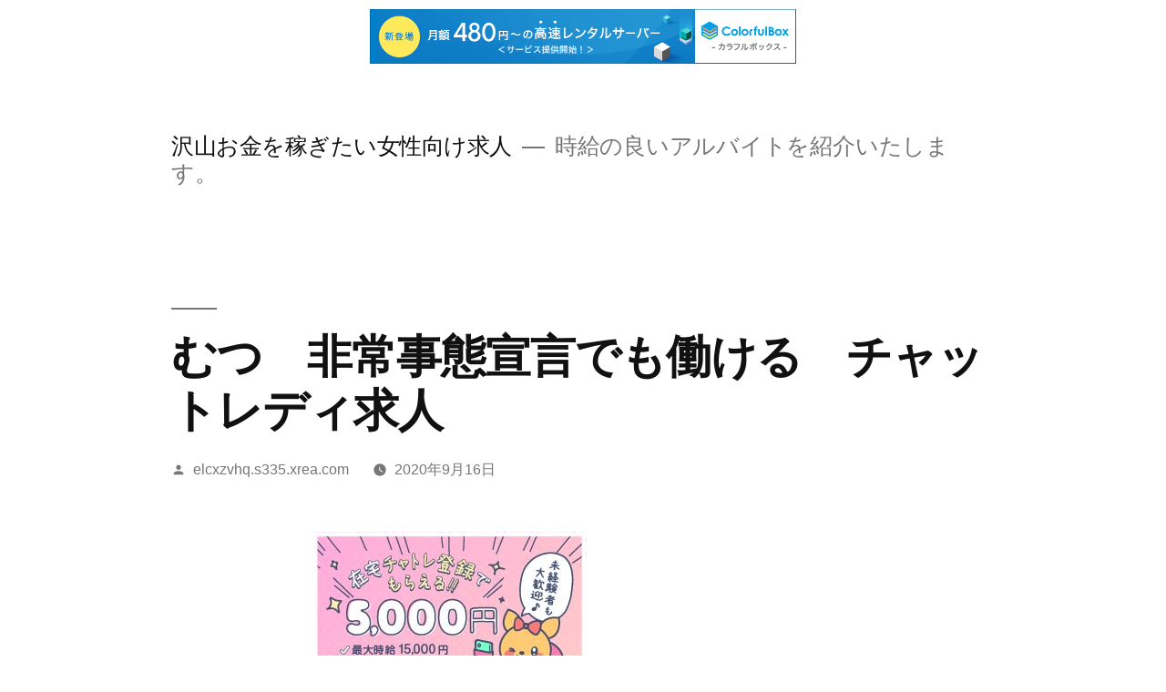

--- FILE ---
content_type: text/html; charset=UTF-8
request_url: http://elcxzvhq.s335.xrea.com/?p=1536
body_size: 9895
content:
<!doctype html>
<html lang="ja">
<head>
	<meta charset="UTF-8" />
	<meta name="viewport" content="width=device-width, initial-scale=1" />
	<link rel="profile" href="https://gmpg.org/xfn/11" />
	<title>むつ　非常事態宣言でも働ける　チャットレディ求人 &#8211; 沢山お金を稼ぎたい女性向け求人</title>
<meta name='robots' content='max-image-preview:large' />
<link rel="alternate" type="application/rss+xml" title="沢山お金を稼ぎたい女性向け求人 &raquo; フィード" href="http://elcxzvhq.s335.xrea.com/?feed=rss2" />
<link rel="alternate" type="application/rss+xml" title="沢山お金を稼ぎたい女性向け求人 &raquo; コメントフィード" href="http://elcxzvhq.s335.xrea.com/?feed=comments-rss2" />
<script>
window._wpemojiSettings = {"baseUrl":"https:\/\/s.w.org\/images\/core\/emoji\/14.0.0\/72x72\/","ext":".png","svgUrl":"https:\/\/s.w.org\/images\/core\/emoji\/14.0.0\/svg\/","svgExt":".svg","source":{"concatemoji":"http:\/\/elcxzvhq.s335.xrea.com\/wp-includes\/js\/wp-emoji-release.min.js?ver=6.2.8"}};
/*! This file is auto-generated */
!function(e,a,t){var n,r,o,i=a.createElement("canvas"),p=i.getContext&&i.getContext("2d");function s(e,t){p.clearRect(0,0,i.width,i.height),p.fillText(e,0,0);e=i.toDataURL();return p.clearRect(0,0,i.width,i.height),p.fillText(t,0,0),e===i.toDataURL()}function c(e){var t=a.createElement("script");t.src=e,t.defer=t.type="text/javascript",a.getElementsByTagName("head")[0].appendChild(t)}for(o=Array("flag","emoji"),t.supports={everything:!0,everythingExceptFlag:!0},r=0;r<o.length;r++)t.supports[o[r]]=function(e){if(p&&p.fillText)switch(p.textBaseline="top",p.font="600 32px Arial",e){case"flag":return s("\ud83c\udff3\ufe0f\u200d\u26a7\ufe0f","\ud83c\udff3\ufe0f\u200b\u26a7\ufe0f")?!1:!s("\ud83c\uddfa\ud83c\uddf3","\ud83c\uddfa\u200b\ud83c\uddf3")&&!s("\ud83c\udff4\udb40\udc67\udb40\udc62\udb40\udc65\udb40\udc6e\udb40\udc67\udb40\udc7f","\ud83c\udff4\u200b\udb40\udc67\u200b\udb40\udc62\u200b\udb40\udc65\u200b\udb40\udc6e\u200b\udb40\udc67\u200b\udb40\udc7f");case"emoji":return!s("\ud83e\udef1\ud83c\udffb\u200d\ud83e\udef2\ud83c\udfff","\ud83e\udef1\ud83c\udffb\u200b\ud83e\udef2\ud83c\udfff")}return!1}(o[r]),t.supports.everything=t.supports.everything&&t.supports[o[r]],"flag"!==o[r]&&(t.supports.everythingExceptFlag=t.supports.everythingExceptFlag&&t.supports[o[r]]);t.supports.everythingExceptFlag=t.supports.everythingExceptFlag&&!t.supports.flag,t.DOMReady=!1,t.readyCallback=function(){t.DOMReady=!0},t.supports.everything||(n=function(){t.readyCallback()},a.addEventListener?(a.addEventListener("DOMContentLoaded",n,!1),e.addEventListener("load",n,!1)):(e.attachEvent("onload",n),a.attachEvent("onreadystatechange",function(){"complete"===a.readyState&&t.readyCallback()})),(e=t.source||{}).concatemoji?c(e.concatemoji):e.wpemoji&&e.twemoji&&(c(e.twemoji),c(e.wpemoji)))}(window,document,window._wpemojiSettings);
</script>
<style>
img.wp-smiley,
img.emoji {
	display: inline !important;
	border: none !important;
	box-shadow: none !important;
	height: 1em !important;
	width: 1em !important;
	margin: 0 0.07em !important;
	vertical-align: -0.1em !important;
	background: none !important;
	padding: 0 !important;
}
</style>
	<link rel='stylesheet' id='wp-block-library-css' href='http://elcxzvhq.s335.xrea.com/wp-includes/css/dist/block-library/style.min.css?ver=6.2.8' media='all' />
<style id='wp-block-library-theme-inline-css'>
.wp-block-audio figcaption{color:#555;font-size:13px;text-align:center}.is-dark-theme .wp-block-audio figcaption{color:hsla(0,0%,100%,.65)}.wp-block-audio{margin:0 0 1em}.wp-block-code{border:1px solid #ccc;border-radius:4px;font-family:Menlo,Consolas,monaco,monospace;padding:.8em 1em}.wp-block-embed figcaption{color:#555;font-size:13px;text-align:center}.is-dark-theme .wp-block-embed figcaption{color:hsla(0,0%,100%,.65)}.wp-block-embed{margin:0 0 1em}.blocks-gallery-caption{color:#555;font-size:13px;text-align:center}.is-dark-theme .blocks-gallery-caption{color:hsla(0,0%,100%,.65)}.wp-block-image figcaption{color:#555;font-size:13px;text-align:center}.is-dark-theme .wp-block-image figcaption{color:hsla(0,0%,100%,.65)}.wp-block-image{margin:0 0 1em}.wp-block-pullquote{border-bottom:4px solid;border-top:4px solid;color:currentColor;margin-bottom:1.75em}.wp-block-pullquote cite,.wp-block-pullquote footer,.wp-block-pullquote__citation{color:currentColor;font-size:.8125em;font-style:normal;text-transform:uppercase}.wp-block-quote{border-left:.25em solid;margin:0 0 1.75em;padding-left:1em}.wp-block-quote cite,.wp-block-quote footer{color:currentColor;font-size:.8125em;font-style:normal;position:relative}.wp-block-quote.has-text-align-right{border-left:none;border-right:.25em solid;padding-left:0;padding-right:1em}.wp-block-quote.has-text-align-center{border:none;padding-left:0}.wp-block-quote.is-large,.wp-block-quote.is-style-large,.wp-block-quote.is-style-plain{border:none}.wp-block-search .wp-block-search__label{font-weight:700}.wp-block-search__button{border:1px solid #ccc;padding:.375em .625em}:where(.wp-block-group.has-background){padding:1.25em 2.375em}.wp-block-separator.has-css-opacity{opacity:.4}.wp-block-separator{border:none;border-bottom:2px solid;margin-left:auto;margin-right:auto}.wp-block-separator.has-alpha-channel-opacity{opacity:1}.wp-block-separator:not(.is-style-wide):not(.is-style-dots){width:100px}.wp-block-separator.has-background:not(.is-style-dots){border-bottom:none;height:1px}.wp-block-separator.has-background:not(.is-style-wide):not(.is-style-dots){height:2px}.wp-block-table{margin:0 0 1em}.wp-block-table td,.wp-block-table th{word-break:normal}.wp-block-table figcaption{color:#555;font-size:13px;text-align:center}.is-dark-theme .wp-block-table figcaption{color:hsla(0,0%,100%,.65)}.wp-block-video figcaption{color:#555;font-size:13px;text-align:center}.is-dark-theme .wp-block-video figcaption{color:hsla(0,0%,100%,.65)}.wp-block-video{margin:0 0 1em}.wp-block-template-part.has-background{margin-bottom:0;margin-top:0;padding:1.25em 2.375em}
</style>
<link rel='stylesheet' id='classic-theme-styles-css' href='http://elcxzvhq.s335.xrea.com/wp-includes/css/classic-themes.min.css?ver=6.2.8' media='all' />
<style id='global-styles-inline-css'>
body{--wp--preset--color--black: #000000;--wp--preset--color--cyan-bluish-gray: #abb8c3;--wp--preset--color--white: #FFF;--wp--preset--color--pale-pink: #f78da7;--wp--preset--color--vivid-red: #cf2e2e;--wp--preset--color--luminous-vivid-orange: #ff6900;--wp--preset--color--luminous-vivid-amber: #fcb900;--wp--preset--color--light-green-cyan: #7bdcb5;--wp--preset--color--vivid-green-cyan: #00d084;--wp--preset--color--pale-cyan-blue: #8ed1fc;--wp--preset--color--vivid-cyan-blue: #0693e3;--wp--preset--color--vivid-purple: #9b51e0;--wp--preset--color--primary: #0073a8;--wp--preset--color--secondary: #005075;--wp--preset--color--dark-gray: #111;--wp--preset--color--light-gray: #767676;--wp--preset--gradient--vivid-cyan-blue-to-vivid-purple: linear-gradient(135deg,rgba(6,147,227,1) 0%,rgb(155,81,224) 100%);--wp--preset--gradient--light-green-cyan-to-vivid-green-cyan: linear-gradient(135deg,rgb(122,220,180) 0%,rgb(0,208,130) 100%);--wp--preset--gradient--luminous-vivid-amber-to-luminous-vivid-orange: linear-gradient(135deg,rgba(252,185,0,1) 0%,rgba(255,105,0,1) 100%);--wp--preset--gradient--luminous-vivid-orange-to-vivid-red: linear-gradient(135deg,rgba(255,105,0,1) 0%,rgb(207,46,46) 100%);--wp--preset--gradient--very-light-gray-to-cyan-bluish-gray: linear-gradient(135deg,rgb(238,238,238) 0%,rgb(169,184,195) 100%);--wp--preset--gradient--cool-to-warm-spectrum: linear-gradient(135deg,rgb(74,234,220) 0%,rgb(151,120,209) 20%,rgb(207,42,186) 40%,rgb(238,44,130) 60%,rgb(251,105,98) 80%,rgb(254,248,76) 100%);--wp--preset--gradient--blush-light-purple: linear-gradient(135deg,rgb(255,206,236) 0%,rgb(152,150,240) 100%);--wp--preset--gradient--blush-bordeaux: linear-gradient(135deg,rgb(254,205,165) 0%,rgb(254,45,45) 50%,rgb(107,0,62) 100%);--wp--preset--gradient--luminous-dusk: linear-gradient(135deg,rgb(255,203,112) 0%,rgb(199,81,192) 50%,rgb(65,88,208) 100%);--wp--preset--gradient--pale-ocean: linear-gradient(135deg,rgb(255,245,203) 0%,rgb(182,227,212) 50%,rgb(51,167,181) 100%);--wp--preset--gradient--electric-grass: linear-gradient(135deg,rgb(202,248,128) 0%,rgb(113,206,126) 100%);--wp--preset--gradient--midnight: linear-gradient(135deg,rgb(2,3,129) 0%,rgb(40,116,252) 100%);--wp--preset--duotone--dark-grayscale: url('#wp-duotone-dark-grayscale');--wp--preset--duotone--grayscale: url('#wp-duotone-grayscale');--wp--preset--duotone--purple-yellow: url('#wp-duotone-purple-yellow');--wp--preset--duotone--blue-red: url('#wp-duotone-blue-red');--wp--preset--duotone--midnight: url('#wp-duotone-midnight');--wp--preset--duotone--magenta-yellow: url('#wp-duotone-magenta-yellow');--wp--preset--duotone--purple-green: url('#wp-duotone-purple-green');--wp--preset--duotone--blue-orange: url('#wp-duotone-blue-orange');--wp--preset--font-size--small: 19.5px;--wp--preset--font-size--medium: 20px;--wp--preset--font-size--large: 36.5px;--wp--preset--font-size--x-large: 42px;--wp--preset--font-size--normal: 22px;--wp--preset--font-size--huge: 49.5px;--wp--preset--spacing--20: 0.44rem;--wp--preset--spacing--30: 0.67rem;--wp--preset--spacing--40: 1rem;--wp--preset--spacing--50: 1.5rem;--wp--preset--spacing--60: 2.25rem;--wp--preset--spacing--70: 3.38rem;--wp--preset--spacing--80: 5.06rem;--wp--preset--shadow--natural: 6px 6px 9px rgba(0, 0, 0, 0.2);--wp--preset--shadow--deep: 12px 12px 50px rgba(0, 0, 0, 0.4);--wp--preset--shadow--sharp: 6px 6px 0px rgba(0, 0, 0, 0.2);--wp--preset--shadow--outlined: 6px 6px 0px -3px rgba(255, 255, 255, 1), 6px 6px rgba(0, 0, 0, 1);--wp--preset--shadow--crisp: 6px 6px 0px rgba(0, 0, 0, 1);}:where(.is-layout-flex){gap: 0.5em;}body .is-layout-flow > .alignleft{float: left;margin-inline-start: 0;margin-inline-end: 2em;}body .is-layout-flow > .alignright{float: right;margin-inline-start: 2em;margin-inline-end: 0;}body .is-layout-flow > .aligncenter{margin-left: auto !important;margin-right: auto !important;}body .is-layout-constrained > .alignleft{float: left;margin-inline-start: 0;margin-inline-end: 2em;}body .is-layout-constrained > .alignright{float: right;margin-inline-start: 2em;margin-inline-end: 0;}body .is-layout-constrained > .aligncenter{margin-left: auto !important;margin-right: auto !important;}body .is-layout-constrained > :where(:not(.alignleft):not(.alignright):not(.alignfull)){max-width: var(--wp--style--global--content-size);margin-left: auto !important;margin-right: auto !important;}body .is-layout-constrained > .alignwide{max-width: var(--wp--style--global--wide-size);}body .is-layout-flex{display: flex;}body .is-layout-flex{flex-wrap: wrap;align-items: center;}body .is-layout-flex > *{margin: 0;}:where(.wp-block-columns.is-layout-flex){gap: 2em;}.has-black-color{color: var(--wp--preset--color--black) !important;}.has-cyan-bluish-gray-color{color: var(--wp--preset--color--cyan-bluish-gray) !important;}.has-white-color{color: var(--wp--preset--color--white) !important;}.has-pale-pink-color{color: var(--wp--preset--color--pale-pink) !important;}.has-vivid-red-color{color: var(--wp--preset--color--vivid-red) !important;}.has-luminous-vivid-orange-color{color: var(--wp--preset--color--luminous-vivid-orange) !important;}.has-luminous-vivid-amber-color{color: var(--wp--preset--color--luminous-vivid-amber) !important;}.has-light-green-cyan-color{color: var(--wp--preset--color--light-green-cyan) !important;}.has-vivid-green-cyan-color{color: var(--wp--preset--color--vivid-green-cyan) !important;}.has-pale-cyan-blue-color{color: var(--wp--preset--color--pale-cyan-blue) !important;}.has-vivid-cyan-blue-color{color: var(--wp--preset--color--vivid-cyan-blue) !important;}.has-vivid-purple-color{color: var(--wp--preset--color--vivid-purple) !important;}.has-black-background-color{background-color: var(--wp--preset--color--black) !important;}.has-cyan-bluish-gray-background-color{background-color: var(--wp--preset--color--cyan-bluish-gray) !important;}.has-white-background-color{background-color: var(--wp--preset--color--white) !important;}.has-pale-pink-background-color{background-color: var(--wp--preset--color--pale-pink) !important;}.has-vivid-red-background-color{background-color: var(--wp--preset--color--vivid-red) !important;}.has-luminous-vivid-orange-background-color{background-color: var(--wp--preset--color--luminous-vivid-orange) !important;}.has-luminous-vivid-amber-background-color{background-color: var(--wp--preset--color--luminous-vivid-amber) !important;}.has-light-green-cyan-background-color{background-color: var(--wp--preset--color--light-green-cyan) !important;}.has-vivid-green-cyan-background-color{background-color: var(--wp--preset--color--vivid-green-cyan) !important;}.has-pale-cyan-blue-background-color{background-color: var(--wp--preset--color--pale-cyan-blue) !important;}.has-vivid-cyan-blue-background-color{background-color: var(--wp--preset--color--vivid-cyan-blue) !important;}.has-vivid-purple-background-color{background-color: var(--wp--preset--color--vivid-purple) !important;}.has-black-border-color{border-color: var(--wp--preset--color--black) !important;}.has-cyan-bluish-gray-border-color{border-color: var(--wp--preset--color--cyan-bluish-gray) !important;}.has-white-border-color{border-color: var(--wp--preset--color--white) !important;}.has-pale-pink-border-color{border-color: var(--wp--preset--color--pale-pink) !important;}.has-vivid-red-border-color{border-color: var(--wp--preset--color--vivid-red) !important;}.has-luminous-vivid-orange-border-color{border-color: var(--wp--preset--color--luminous-vivid-orange) !important;}.has-luminous-vivid-amber-border-color{border-color: var(--wp--preset--color--luminous-vivid-amber) !important;}.has-light-green-cyan-border-color{border-color: var(--wp--preset--color--light-green-cyan) !important;}.has-vivid-green-cyan-border-color{border-color: var(--wp--preset--color--vivid-green-cyan) !important;}.has-pale-cyan-blue-border-color{border-color: var(--wp--preset--color--pale-cyan-blue) !important;}.has-vivid-cyan-blue-border-color{border-color: var(--wp--preset--color--vivid-cyan-blue) !important;}.has-vivid-purple-border-color{border-color: var(--wp--preset--color--vivid-purple) !important;}.has-vivid-cyan-blue-to-vivid-purple-gradient-background{background: var(--wp--preset--gradient--vivid-cyan-blue-to-vivid-purple) !important;}.has-light-green-cyan-to-vivid-green-cyan-gradient-background{background: var(--wp--preset--gradient--light-green-cyan-to-vivid-green-cyan) !important;}.has-luminous-vivid-amber-to-luminous-vivid-orange-gradient-background{background: var(--wp--preset--gradient--luminous-vivid-amber-to-luminous-vivid-orange) !important;}.has-luminous-vivid-orange-to-vivid-red-gradient-background{background: var(--wp--preset--gradient--luminous-vivid-orange-to-vivid-red) !important;}.has-very-light-gray-to-cyan-bluish-gray-gradient-background{background: var(--wp--preset--gradient--very-light-gray-to-cyan-bluish-gray) !important;}.has-cool-to-warm-spectrum-gradient-background{background: var(--wp--preset--gradient--cool-to-warm-spectrum) !important;}.has-blush-light-purple-gradient-background{background: var(--wp--preset--gradient--blush-light-purple) !important;}.has-blush-bordeaux-gradient-background{background: var(--wp--preset--gradient--blush-bordeaux) !important;}.has-luminous-dusk-gradient-background{background: var(--wp--preset--gradient--luminous-dusk) !important;}.has-pale-ocean-gradient-background{background: var(--wp--preset--gradient--pale-ocean) !important;}.has-electric-grass-gradient-background{background: var(--wp--preset--gradient--electric-grass) !important;}.has-midnight-gradient-background{background: var(--wp--preset--gradient--midnight) !important;}.has-small-font-size{font-size: var(--wp--preset--font-size--small) !important;}.has-medium-font-size{font-size: var(--wp--preset--font-size--medium) !important;}.has-large-font-size{font-size: var(--wp--preset--font-size--large) !important;}.has-x-large-font-size{font-size: var(--wp--preset--font-size--x-large) !important;}
.wp-block-navigation a:where(:not(.wp-element-button)){color: inherit;}
:where(.wp-block-columns.is-layout-flex){gap: 2em;}
.wp-block-pullquote{font-size: 1.5em;line-height: 1.6;}
</style>
<link rel='stylesheet' id='twentynineteen-style-css' href='http://elcxzvhq.s335.xrea.com/wp-content/themes/twentynineteen/style.css?ver=1.4' media='all' />
<link rel='stylesheet' id='twentynineteen-print-style-css' href='http://elcxzvhq.s335.xrea.com/wp-content/themes/twentynineteen/print.css?ver=1.4' media='print' />
<link rel="https://api.w.org/" href="http://elcxzvhq.s335.xrea.com/index.php?rest_route=/" /><link rel="alternate" type="application/json" href="http://elcxzvhq.s335.xrea.com/index.php?rest_route=/wp/v2/posts/1536" /><link rel="EditURI" type="application/rsd+xml" title="RSD" href="http://elcxzvhq.s335.xrea.com/xmlrpc.php?rsd" />
<link rel="wlwmanifest" type="application/wlwmanifest+xml" href="http://elcxzvhq.s335.xrea.com/wp-includes/wlwmanifest.xml" />
<meta name="generator" content="WordPress 6.2.8" />
<link rel="canonical" href="http://elcxzvhq.s335.xrea.com/?p=1536" />
<link rel='shortlink' href='http://elcxzvhq.s335.xrea.com/?p=1536' />
<link rel="alternate" type="application/json+oembed" href="http://elcxzvhq.s335.xrea.com/index.php?rest_route=%2Foembed%2F1.0%2Fembed&#038;url=http%3A%2F%2Felcxzvhq.s335.xrea.com%2F%3Fp%3D1536" />
<link rel="alternate" type="text/xml+oembed" href="http://elcxzvhq.s335.xrea.com/index.php?rest_route=%2Foembed%2F1.0%2Fembed&#038;url=http%3A%2F%2Felcxzvhq.s335.xrea.com%2F%3Fp%3D1536&#038;format=xml" />

<script type="text/javascript" charset="UTF-8" src="//cache1.value-domain.com/xrea_header.js" async="async"></script>
</head>

<body class="post-template-default single single-post postid-1536 single-format-standard wp-embed-responsive singular image-filters-enabled">
<svg xmlns="http://www.w3.org/2000/svg" viewBox="0 0 0 0" width="0" height="0" focusable="false" role="none" style="visibility: hidden; position: absolute; left: -9999px; overflow: hidden;" ><defs><filter id="wp-duotone-dark-grayscale"><feColorMatrix color-interpolation-filters="sRGB" type="matrix" values=" .299 .587 .114 0 0 .299 .587 .114 0 0 .299 .587 .114 0 0 .299 .587 .114 0 0 " /><feComponentTransfer color-interpolation-filters="sRGB" ><feFuncR type="table" tableValues="0 0.49803921568627" /><feFuncG type="table" tableValues="0 0.49803921568627" /><feFuncB type="table" tableValues="0 0.49803921568627" /><feFuncA type="table" tableValues="1 1" /></feComponentTransfer><feComposite in2="SourceGraphic" operator="in" /></filter></defs></svg><svg xmlns="http://www.w3.org/2000/svg" viewBox="0 0 0 0" width="0" height="0" focusable="false" role="none" style="visibility: hidden; position: absolute; left: -9999px; overflow: hidden;" ><defs><filter id="wp-duotone-grayscale"><feColorMatrix color-interpolation-filters="sRGB" type="matrix" values=" .299 .587 .114 0 0 .299 .587 .114 0 0 .299 .587 .114 0 0 .299 .587 .114 0 0 " /><feComponentTransfer color-interpolation-filters="sRGB" ><feFuncR type="table" tableValues="0 1" /><feFuncG type="table" tableValues="0 1" /><feFuncB type="table" tableValues="0 1" /><feFuncA type="table" tableValues="1 1" /></feComponentTransfer><feComposite in2="SourceGraphic" operator="in" /></filter></defs></svg><svg xmlns="http://www.w3.org/2000/svg" viewBox="0 0 0 0" width="0" height="0" focusable="false" role="none" style="visibility: hidden; position: absolute; left: -9999px; overflow: hidden;" ><defs><filter id="wp-duotone-purple-yellow"><feColorMatrix color-interpolation-filters="sRGB" type="matrix" values=" .299 .587 .114 0 0 .299 .587 .114 0 0 .299 .587 .114 0 0 .299 .587 .114 0 0 " /><feComponentTransfer color-interpolation-filters="sRGB" ><feFuncR type="table" tableValues="0.54901960784314 0.98823529411765" /><feFuncG type="table" tableValues="0 1" /><feFuncB type="table" tableValues="0.71764705882353 0.25490196078431" /><feFuncA type="table" tableValues="1 1" /></feComponentTransfer><feComposite in2="SourceGraphic" operator="in" /></filter></defs></svg><svg xmlns="http://www.w3.org/2000/svg" viewBox="0 0 0 0" width="0" height="0" focusable="false" role="none" style="visibility: hidden; position: absolute; left: -9999px; overflow: hidden;" ><defs><filter id="wp-duotone-blue-red"><feColorMatrix color-interpolation-filters="sRGB" type="matrix" values=" .299 .587 .114 0 0 .299 .587 .114 0 0 .299 .587 .114 0 0 .299 .587 .114 0 0 " /><feComponentTransfer color-interpolation-filters="sRGB" ><feFuncR type="table" tableValues="0 1" /><feFuncG type="table" tableValues="0 0.27843137254902" /><feFuncB type="table" tableValues="0.5921568627451 0.27843137254902" /><feFuncA type="table" tableValues="1 1" /></feComponentTransfer><feComposite in2="SourceGraphic" operator="in" /></filter></defs></svg><svg xmlns="http://www.w3.org/2000/svg" viewBox="0 0 0 0" width="0" height="0" focusable="false" role="none" style="visibility: hidden; position: absolute; left: -9999px; overflow: hidden;" ><defs><filter id="wp-duotone-midnight"><feColorMatrix color-interpolation-filters="sRGB" type="matrix" values=" .299 .587 .114 0 0 .299 .587 .114 0 0 .299 .587 .114 0 0 .299 .587 .114 0 0 " /><feComponentTransfer color-interpolation-filters="sRGB" ><feFuncR type="table" tableValues="0 0" /><feFuncG type="table" tableValues="0 0.64705882352941" /><feFuncB type="table" tableValues="0 1" /><feFuncA type="table" tableValues="1 1" /></feComponentTransfer><feComposite in2="SourceGraphic" operator="in" /></filter></defs></svg><svg xmlns="http://www.w3.org/2000/svg" viewBox="0 0 0 0" width="0" height="0" focusable="false" role="none" style="visibility: hidden; position: absolute; left: -9999px; overflow: hidden;" ><defs><filter id="wp-duotone-magenta-yellow"><feColorMatrix color-interpolation-filters="sRGB" type="matrix" values=" .299 .587 .114 0 0 .299 .587 .114 0 0 .299 .587 .114 0 0 .299 .587 .114 0 0 " /><feComponentTransfer color-interpolation-filters="sRGB" ><feFuncR type="table" tableValues="0.78039215686275 1" /><feFuncG type="table" tableValues="0 0.94901960784314" /><feFuncB type="table" tableValues="0.35294117647059 0.47058823529412" /><feFuncA type="table" tableValues="1 1" /></feComponentTransfer><feComposite in2="SourceGraphic" operator="in" /></filter></defs></svg><svg xmlns="http://www.w3.org/2000/svg" viewBox="0 0 0 0" width="0" height="0" focusable="false" role="none" style="visibility: hidden; position: absolute; left: -9999px; overflow: hidden;" ><defs><filter id="wp-duotone-purple-green"><feColorMatrix color-interpolation-filters="sRGB" type="matrix" values=" .299 .587 .114 0 0 .299 .587 .114 0 0 .299 .587 .114 0 0 .299 .587 .114 0 0 " /><feComponentTransfer color-interpolation-filters="sRGB" ><feFuncR type="table" tableValues="0.65098039215686 0.40392156862745" /><feFuncG type="table" tableValues="0 1" /><feFuncB type="table" tableValues="0.44705882352941 0.4" /><feFuncA type="table" tableValues="1 1" /></feComponentTransfer><feComposite in2="SourceGraphic" operator="in" /></filter></defs></svg><svg xmlns="http://www.w3.org/2000/svg" viewBox="0 0 0 0" width="0" height="0" focusable="false" role="none" style="visibility: hidden; position: absolute; left: -9999px; overflow: hidden;" ><defs><filter id="wp-duotone-blue-orange"><feColorMatrix color-interpolation-filters="sRGB" type="matrix" values=" .299 .587 .114 0 0 .299 .587 .114 0 0 .299 .587 .114 0 0 .299 .587 .114 0 0 " /><feComponentTransfer color-interpolation-filters="sRGB" ><feFuncR type="table" tableValues="0.098039215686275 1" /><feFuncG type="table" tableValues="0 0.66274509803922" /><feFuncB type="table" tableValues="0.84705882352941 0.41960784313725" /><feFuncA type="table" tableValues="1 1" /></feComponentTransfer><feComposite in2="SourceGraphic" operator="in" /></filter></defs></svg><div id="page" class="site">
	<a class="skip-link screen-reader-text" href="#content">コンテンツへスキップ</a>

		<header id="masthead" class="site-header">

			<div class="site-branding-container">
				<div class="site-branding">

								<p class="site-title"><a href="http://elcxzvhq.s335.xrea.com/" rel="home">沢山お金を稼ぎたい女性向け求人</a></p>
			
				<p class="site-description">
				時給の良いアルバイトを紹介いたします。			</p>
			</div><!-- .site-branding -->
			</div><!-- .site-branding-container -->

					</header><!-- #masthead -->

	<div id="content" class="site-content">

	<div id="primary" class="content-area">
		<main id="main" class="site-main">

			
<article id="post-1536" class="post-1536 post type-post status-publish format-standard hentry category-1 entry">
		<header class="entry-header">
		
<h1 class="entry-title">むつ　非常事態宣言でも働ける　チャットレディ求人</h1>
<div class="entry-meta">
	<span class="byline"><svg class="svg-icon" width="16" height="16" aria-hidden="true" role="img" focusable="false" viewBox="0 0 24 24" version="1.1" xmlns="http://www.w3.org/2000/svg" xmlns:xlink="http://www.w3.org/1999/xlink"><path d="M12 12c2.21 0 4-1.79 4-4s-1.79-4-4-4-4 1.79-4 4 1.79 4 4 4zm0 2c-2.67 0-8 1.34-8 4v2h16v-2c0-2.66-5.33-4-8-4z"></path><path d="M0 0h24v24H0z" fill="none"></path></svg><span class="screen-reader-text">投稿者:</span><span class="author vcard"><a class="url fn n" href="http://elcxzvhq.s335.xrea.com/?author=1">elcxzvhq.s335.xrea.com</a></span></span>	<span class="posted-on"><svg class="svg-icon" width="16" height="16" aria-hidden="true" role="img" focusable="false" xmlns="http://www.w3.org/2000/svg" viewBox="0 0 24 24"><defs><path id="a" d="M0 0h24v24H0V0z"></path></defs><clipPath id="b"><use xlink:href="#a" overflow="visible"></use></clipPath><path clip-path="url(#b)" d="M12 2C6.5 2 2 6.5 2 12s4.5 10 10 10 10-4.5 10-10S17.5 2 12 2zm4.2 14.2L11 13V7h1.5v5.2l4.5 2.7-.8 1.3z"></path></svg><a href="http://elcxzvhq.s335.xrea.com/?p=1536" rel="bookmark"><time class="entry-date published" datetime="2020-09-16T19:07:19+09:00">2020年9月16日</time><time class="updated" datetime="2020-09-16T19:07:34+09:00">2020年9月16日</time></a></span>	<span class="comment-count">
					</span>
	</div><!-- .entry-meta -->
	</header>
	
	<div class="entry-content">
		<div align="center"><a href="http://website01.xsrv.jp/wie/ap_chat"><img decoding="async" src="http://website01.xsrv.jp/wie/ap_chat_banner" width="300" height="250" border="0" /></a></div>
<p>むつで夜の仕事をやっていたのに、コロナ渦で自粛が続くお陰で、バイトをしていたお店を首になってしまい、稼げなくて非常に途方に暮れてる…っていう感じの青森県の方も残念ながら居ると思いますし、それ以外にもむつのデリヘルで、辛いのを我慢してアルバイトをしてたけど、非常事態宣言の影響で、働いてたむつの勤め先が営業停止になった、辛い状況の青森県の女の子とかも、キツいですが多いかも知れません。<br />そういう状況の青森県の人は、非常事態宣言でも働けるチャットガールとかスマホだけで出来るチャトレのアルバイトとかを、一度試しに青森県の家で始めませんか？自分の家で在宅で出来るライブチャットのテレフォンレディのアルバイトでしたら、コロナで緊急事態宣言の最中だったとしても外に出ずに不安にならずに稼ぐ事が出来ますね。</p>
<div align="center"><a href="http://website01.xsrv.jp/wie/ap_chat"><img decoding="async" loading="lazy" src="http://website01.xsrv.jp/button.jpg" width="350" height="65" border="0" /></a></div>
<p><span id="more-1536"></span>非常事態宣言でも働けるテレフォンレディのアルバイトに興味を持った青森県の10代の女の子とか、自宅で気楽にお金を稼げる、在宅のライブチャットのテレフォンレディの仕事の求人に応募したいと考えてる青森県の子は、こちらに掲載しているライブチャットレディ求人情報サイトに登録して非常事態宣言でも働けるライブチャットのチャトレの仕事を探して、一度試しに体験をしてみると良いでしょう。<br />スマートフォンさえ持っていれば家でも何所に居てもバイトが出来るというのが非常事態宣言でも働けるメールレディの良い所です。<br />非常事態宣言のせい収入が減った人には朗報ですよね。<br />ですけど、非常事態宣言でも働けるライブチャットのチャットガールにも良くない部分も、残念な事にあるんです。<br />非常事態宣言でも働けるチャトレはインターネット上で行うアルバイトになります。<br />なので、非常事態宣言でも働けるライブチャットのチャットガールを始めたい青森県の人は、気を付けたい部分もある。<br />と理解してください。<br />これからの世の中はどのようになってしまうのか誰にも分かりません。<br />ですが、緊急事態宣言がもし終わったとしても警戒して外出をしない人は沢山居るでしょうし、非常事態宣言以前の世界になるまで、まだ時間が掛かると思います。<br />なので、その前に非常事態宣言でも働けるチャトレとか、スマホを持っていれば通勤中でも稼げるライブチャットのテレフォンレディ等で稼いでいれば、生活費等の不安が減ると思います。<br />ライブチャットレディ求人情報サイトを使って、非常事態宣言でも働けるライブチャットのテレフォンレディ求人や、携帯だけで移動中でも仕事が出来るライブチャットのテレフォンレディを探してチャットガールで働いてみませんか？携帯だけで稼げるならコロナによる非常事態宣言の最中でも心配は無いですよね！</p>
<div align="center"><a href="http://website01.xsrv.jp/wie/ap_chat"><img decoding="async" loading="lazy" src="http://website01.xsrv.jp/button.jpg" width="350" height="65" border="0" /></a></div>
<p><!--trackback:-->	</p>
<li><a href="http://fgacxwtr.seesaa.net/article/477417117.html" target="_blank" rel="noopener noreferrer">上越　ノルマ無しのガールズバー求人　【ガールズバーでバイトをしたい新潟の方を募集中】</a></li>
<p><!--trackback:-->	</p>
<li><a href="http://ebgvp.s501.xrea.com/?p=2622" target="_blank" rel="noopener noreferrer">大町　スマートフォンで稼げる　チャットレディ求人</a></li>
<p><!--trackback:-->	</p>
<li><a href="http://seyutianshi.net/?p=653" target="_blank" rel="noopener noreferrer">川崎　服を脱がなくてよくてハンドサービスだけでいいオナクラ求人</a></li>
<p></p>
<li><a href="https://xn--gmqx0am57d6s4b.xyz/soapland/52/">宮崎　ソープランド　求人</a></li>
<p></p>
<li><a href="https://xn--vck1ctdwa6354btmkwx5h.xyz/hibarai/212/">杉並区　日払い可　ピンサロ求人</a></li>
<p></p>
	</div><!-- .entry-content -->

	<footer class="entry-footer">
		<span class="byline"><svg class="svg-icon" width="16" height="16" aria-hidden="true" role="img" focusable="false" viewBox="0 0 24 24" version="1.1" xmlns="http://www.w3.org/2000/svg" xmlns:xlink="http://www.w3.org/1999/xlink"><path d="M12 12c2.21 0 4-1.79 4-4s-1.79-4-4-4-4 1.79-4 4 1.79 4 4 4zm0 2c-2.67 0-8 1.34-8 4v2h16v-2c0-2.66-5.33-4-8-4z"></path><path d="M0 0h24v24H0z" fill="none"></path></svg><span class="screen-reader-text">投稿者:</span><span class="author vcard"><a class="url fn n" href="http://elcxzvhq.s335.xrea.com/?author=1">elcxzvhq.s335.xrea.com</a></span></span><span class="posted-on"><svg class="svg-icon" width="16" height="16" aria-hidden="true" role="img" focusable="false" xmlns="http://www.w3.org/2000/svg" viewBox="0 0 24 24"><defs><path id="a" d="M0 0h24v24H0V0z"></path></defs><clipPath id="b"><use xlink:href="#a" overflow="visible"></use></clipPath><path clip-path="url(#b)" d="M12 2C6.5 2 2 6.5 2 12s4.5 10 10 10 10-4.5 10-10S17.5 2 12 2zm4.2 14.2L11 13V7h1.5v5.2l4.5 2.7-.8 1.3z"></path></svg><a href="http://elcxzvhq.s335.xrea.com/?p=1536" rel="bookmark"><time class="entry-date published" datetime="2020-09-16T19:07:19+09:00">2020年9月16日</time><time class="updated" datetime="2020-09-16T19:07:34+09:00">2020年9月16日</time></a></span><span class="cat-links"><svg class="svg-icon" width="16" height="16" aria-hidden="true" role="img" focusable="false" xmlns="http://www.w3.org/2000/svg" viewBox="0 0 24 24"><path d="M10 4H4c-1.1 0-1.99.9-1.99 2L2 18c0 1.1.9 2 2 2h16c1.1 0 2-.9 2-2V8c0-1.1-.9-2-2-2h-8l-2-2z"></path><path d="M0 0h24v24H0z" fill="none"></path></svg><span class="screen-reader-text">カテゴリー:</span><a href="http://elcxzvhq.s335.xrea.com/?cat=1" rel="category">未分類</a></span>	</footer><!-- .entry-footer -->

				
</article><!-- #post-1536 -->

	<nav class="navigation post-navigation" aria-label="投稿">
		<h2 class="screen-reader-text">投稿ナビゲーション</h2>
		<div class="nav-links"><div class="nav-previous"><a href="http://elcxzvhq.s335.xrea.com/?p=1534" rel="prev"><span class="meta-nav" aria-hidden="true">過去の投稿</span> <span class="screen-reader-text">過去の投稿:</span> <br/><span class="post-title">五反田　手コキをするだけだけのオナクラ求人</span></a></div><div class="nav-next"><a href="http://elcxzvhq.s335.xrea.com/?p=1538" rel="next"><span class="meta-nav" aria-hidden="true">次の投稿</span> <span class="screen-reader-text">次の投稿:</span> <br/><span class="post-title">奈良　給料保証があるピンサロ求人</span></a></div></div>
	</nav>
		</main><!-- #main -->
	</div><!-- #primary -->


	</div><!-- #content -->

	<footer id="colophon" class="site-footer">
		
	<aside class="widget-area" role="complementary" aria-label="フッター">
							<div class="widget-column footer-widget-1">
					
		<section id="recent-posts-2" class="widget widget_recent_entries">
		<h2 class="widget-title">最近の投稿</h2>
		<ul>
											<li>
					<a href="http://elcxzvhq.s335.xrea.com/?p=7735">ミナミ　オナニーを見てるだけで稼げるオナクラ求人</a>
									</li>
											<li>
					<a href="http://elcxzvhq.s335.xrea.com/?p=7733">出勤をした日にお金を支払ってくれるセクキャバ求人紹介</a>
									</li>
											<li>
					<a href="http://elcxzvhq.s335.xrea.com/?p=7731">全額日払いですぐにお金を稼ぐ事が出来る求人を斡旋料無しで斡旋してくれる求人サイトを紹介</a>
									</li>
											<li>
					<a href="http://elcxzvhq.s335.xrea.com/?p=7729">渋谷　ハンドサービスだけで許されるオナクラ求人</a>
									</li>
											<li>
					<a href="http://elcxzvhq.s335.xrea.com/?p=7727">ブスでも働ける草加のイメクラ求人紹介</a>
									</li>
											<li>
					<a href="http://elcxzvhq.s335.xrea.com/?p=7725">体入で本入店前に試しに１日働けるおっぱいパブ求人</a>
									</li>
											<li>
					<a href="http://elcxzvhq.s335.xrea.com/?p=7723">来月からアルバイトをして稼げるおっぱいパブ求人</a>
									</li>
											<li>
					<a href="http://elcxzvhq.s335.xrea.com/?p=7721">豊田　美人じゃなくても働ける夜の仕事求人紹介</a>
									</li>
											<li>
					<a href="http://elcxzvhq.s335.xrea.com/?p=7719">体入で本入店前に働く事が出来る求人をすぐに斡旋してくれる求人サイトを紹介</a>
									</li>
											<li>
					<a href="http://elcxzvhq.s335.xrea.com/?p=7717">金沢　可愛くなくても賃金が良いスナック求人</a>
									</li>
											<li>
					<a href="http://elcxzvhq.s335.xrea.com/?p=7715">川崎　ハンドサービスの接客のみのオナクラ求人</a>
									</li>
											<li>
					<a href="http://elcxzvhq.s335.xrea.com/?p=7713">体入でアルバイトが出来る体験歓迎のスナック求人紹介</a>
									</li>
											<li>
					<a href="http://elcxzvhq.s335.xrea.com/?p=7711">デブでも働ける熊本のいちゃキャバ求人紹介</a>
									</li>
											<li>
					<a href="http://elcxzvhq.s335.xrea.com/?p=7709">今日から働いていっぱいお金を稼ぐ事が可能な風俗求人</a>
									</li>
											<li>
					<a href="http://elcxzvhq.s335.xrea.com/?p=7707">今すぐ働ける八戸の風俗求人紹介</a>
									</li>
											<li>
					<a href="http://elcxzvhq.s335.xrea.com/?p=7705">デブでも働ける寝屋川のアロマエステ求人紹介</a>
									</li>
											<li>
					<a href="http://elcxzvhq.s335.xrea.com/?p=7703">本入店前に一度試しに勤務出来る体験入店OKのスナック求人紹介</a>
									</li>
											<li>
					<a href="http://elcxzvhq.s335.xrea.com/?p=7701">体験入店で出勤出来る体験可のキャバクラ求人</a>
									</li>
											<li>
					<a href="http://elcxzvhq.s335.xrea.com/?p=7699">日野　デブでも時給が高いガールズバー求人</a>
									</li>
											<li>
					<a href="http://elcxzvhq.s335.xrea.com/?p=7697">今すぐ働ける高崎の回春エステ求人紹介</a>
									</li>
											<li>
					<a href="http://elcxzvhq.s335.xrea.com/?p=7695">十三　手のサービスだけのオナクラ求人</a>
									</li>
											<li>
					<a href="http://elcxzvhq.s335.xrea.com/?p=7693">太め体型でも給料が良いレンタル彼女求人紹介</a>
									</li>
											<li>
					<a href="http://elcxzvhq.s335.xrea.com/?p=7691">八尾　ブス可　ガールズバー求人</a>
									</li>
											<li>
					<a href="http://elcxzvhq.s335.xrea.com/?p=7689">バイト帰りに賃金を日払いで受け取れるナイトワーク求人紹介</a>
									</li>
											<li>
					<a href="http://elcxzvhq.s335.xrea.com/?p=7687">埼玉　美人じゃなくても働ける熟女キャバクラ求人紹介</a>
									</li>
											<li>
					<a href="http://elcxzvhq.s335.xrea.com/?p=7685">名古屋　４０歳以上でも働ける　ガールズバー求人</a>
									</li>
											<li>
					<a href="http://elcxzvhq.s335.xrea.com/?p=7683">今すぐ働ける綾瀬の箱ヘル求人紹介</a>
									</li>
											<li>
					<a href="http://elcxzvhq.s335.xrea.com/?p=7681">おばさんでも働ける朝霞の風俗求人紹介</a>
									</li>
											<li>
					<a href="http://elcxzvhq.s335.xrea.com/?p=7679">寮を低額で用意してくれるキャバクラ求人</a>
									</li>
											<li>
					<a href="http://elcxzvhq.s335.xrea.com/?p=7677">安城　ぽっちゃり体型でも時給が良いコンカフェ求人</a>
									</li>
					</ul>

		</section><section id="archives-2" class="widget widget_archive"><h2 class="widget-title">アーカイブ</h2>
			<ul>
					<li><a href='http://elcxzvhq.s335.xrea.com/?m=202601'>2026年1月</a></li>
	<li><a href='http://elcxzvhq.s335.xrea.com/?m=202512'>2025年12月</a></li>
	<li><a href='http://elcxzvhq.s335.xrea.com/?m=202511'>2025年11月</a></li>
	<li><a href='http://elcxzvhq.s335.xrea.com/?m=202510'>2025年10月</a></li>
	<li><a href='http://elcxzvhq.s335.xrea.com/?m=202509'>2025年9月</a></li>
	<li><a href='http://elcxzvhq.s335.xrea.com/?m=202508'>2025年8月</a></li>
	<li><a href='http://elcxzvhq.s335.xrea.com/?m=202507'>2025年7月</a></li>
	<li><a href='http://elcxzvhq.s335.xrea.com/?m=202506'>2025年6月</a></li>
	<li><a href='http://elcxzvhq.s335.xrea.com/?m=202505'>2025年5月</a></li>
	<li><a href='http://elcxzvhq.s335.xrea.com/?m=202504'>2025年4月</a></li>
	<li><a href='http://elcxzvhq.s335.xrea.com/?m=202503'>2025年3月</a></li>
	<li><a href='http://elcxzvhq.s335.xrea.com/?m=202502'>2025年2月</a></li>
	<li><a href='http://elcxzvhq.s335.xrea.com/?m=202501'>2025年1月</a></li>
	<li><a href='http://elcxzvhq.s335.xrea.com/?m=202412'>2024年12月</a></li>
	<li><a href='http://elcxzvhq.s335.xrea.com/?m=202411'>2024年11月</a></li>
	<li><a href='http://elcxzvhq.s335.xrea.com/?m=202410'>2024年10月</a></li>
	<li><a href='http://elcxzvhq.s335.xrea.com/?m=202409'>2024年9月</a></li>
	<li><a href='http://elcxzvhq.s335.xrea.com/?m=202408'>2024年8月</a></li>
	<li><a href='http://elcxzvhq.s335.xrea.com/?m=202407'>2024年7月</a></li>
	<li><a href='http://elcxzvhq.s335.xrea.com/?m=202406'>2024年6月</a></li>
	<li><a href='http://elcxzvhq.s335.xrea.com/?m=202405'>2024年5月</a></li>
	<li><a href='http://elcxzvhq.s335.xrea.com/?m=202404'>2024年4月</a></li>
	<li><a href='http://elcxzvhq.s335.xrea.com/?m=202403'>2024年3月</a></li>
	<li><a href='http://elcxzvhq.s335.xrea.com/?m=202402'>2024年2月</a></li>
	<li><a href='http://elcxzvhq.s335.xrea.com/?m=202401'>2024年1月</a></li>
	<li><a href='http://elcxzvhq.s335.xrea.com/?m=202312'>2023年12月</a></li>
	<li><a href='http://elcxzvhq.s335.xrea.com/?m=202311'>2023年11月</a></li>
	<li><a href='http://elcxzvhq.s335.xrea.com/?m=202310'>2023年10月</a></li>
	<li><a href='http://elcxzvhq.s335.xrea.com/?m=202309'>2023年9月</a></li>
	<li><a href='http://elcxzvhq.s335.xrea.com/?m=202308'>2023年8月</a></li>
	<li><a href='http://elcxzvhq.s335.xrea.com/?m=202307'>2023年7月</a></li>
	<li><a href='http://elcxzvhq.s335.xrea.com/?m=202306'>2023年6月</a></li>
	<li><a href='http://elcxzvhq.s335.xrea.com/?m=202305'>2023年5月</a></li>
	<li><a href='http://elcxzvhq.s335.xrea.com/?m=202304'>2023年4月</a></li>
	<li><a href='http://elcxzvhq.s335.xrea.com/?m=202303'>2023年3月</a></li>
	<li><a href='http://elcxzvhq.s335.xrea.com/?m=202302'>2023年2月</a></li>
	<li><a href='http://elcxzvhq.s335.xrea.com/?m=202301'>2023年1月</a></li>
	<li><a href='http://elcxzvhq.s335.xrea.com/?m=202212'>2022年12月</a></li>
	<li><a href='http://elcxzvhq.s335.xrea.com/?m=202211'>2022年11月</a></li>
	<li><a href='http://elcxzvhq.s335.xrea.com/?m=202210'>2022年10月</a></li>
	<li><a href='http://elcxzvhq.s335.xrea.com/?m=202209'>2022年9月</a></li>
	<li><a href='http://elcxzvhq.s335.xrea.com/?m=202208'>2022年8月</a></li>
	<li><a href='http://elcxzvhq.s335.xrea.com/?m=202207'>2022年7月</a></li>
	<li><a href='http://elcxzvhq.s335.xrea.com/?m=202206'>2022年6月</a></li>
	<li><a href='http://elcxzvhq.s335.xrea.com/?m=202205'>2022年5月</a></li>
	<li><a href='http://elcxzvhq.s335.xrea.com/?m=202204'>2022年4月</a></li>
	<li><a href='http://elcxzvhq.s335.xrea.com/?m=202203'>2022年3月</a></li>
	<li><a href='http://elcxzvhq.s335.xrea.com/?m=202202'>2022年2月</a></li>
	<li><a href='http://elcxzvhq.s335.xrea.com/?m=202201'>2022年1月</a></li>
	<li><a href='http://elcxzvhq.s335.xrea.com/?m=202112'>2021年12月</a></li>
	<li><a href='http://elcxzvhq.s335.xrea.com/?m=202111'>2021年11月</a></li>
	<li><a href='http://elcxzvhq.s335.xrea.com/?m=202110'>2021年10月</a></li>
	<li><a href='http://elcxzvhq.s335.xrea.com/?m=202109'>2021年9月</a></li>
	<li><a href='http://elcxzvhq.s335.xrea.com/?m=202108'>2021年8月</a></li>
	<li><a href='http://elcxzvhq.s335.xrea.com/?m=202107'>2021年7月</a></li>
	<li><a href='http://elcxzvhq.s335.xrea.com/?m=202106'>2021年6月</a></li>
	<li><a href='http://elcxzvhq.s335.xrea.com/?m=202105'>2021年5月</a></li>
	<li><a href='http://elcxzvhq.s335.xrea.com/?m=202104'>2021年4月</a></li>
	<li><a href='http://elcxzvhq.s335.xrea.com/?m=202103'>2021年3月</a></li>
	<li><a href='http://elcxzvhq.s335.xrea.com/?m=202102'>2021年2月</a></li>
	<li><a href='http://elcxzvhq.s335.xrea.com/?m=202101'>2021年1月</a></li>
	<li><a href='http://elcxzvhq.s335.xrea.com/?m=202012'>2020年12月</a></li>
	<li><a href='http://elcxzvhq.s335.xrea.com/?m=202011'>2020年11月</a></li>
	<li><a href='http://elcxzvhq.s335.xrea.com/?m=202010'>2020年10月</a></li>
	<li><a href='http://elcxzvhq.s335.xrea.com/?m=202009'>2020年9月</a></li>
	<li><a href='http://elcxzvhq.s335.xrea.com/?m=202008'>2020年8月</a></li>
	<li><a href='http://elcxzvhq.s335.xrea.com/?m=202007'>2020年7月</a></li>
	<li><a href='http://elcxzvhq.s335.xrea.com/?m=202006'>2020年6月</a></li>
	<li><a href='http://elcxzvhq.s335.xrea.com/?m=202005'>2020年5月</a></li>
	<li><a href='http://elcxzvhq.s335.xrea.com/?m=202004'>2020年4月</a></li>
	<li><a href='http://elcxzvhq.s335.xrea.com/?m=202003'>2020年3月</a></li>
	<li><a href='http://elcxzvhq.s335.xrea.com/?m=202002'>2020年2月</a></li>
			</ul>

			</section>					</div>
					</aside><!-- .widget-area -->

		<div class="site-info">
										<a class="site-name" href="http://elcxzvhq.s335.xrea.com/" rel="home">沢山お金を稼ぎたい女性向け求人</a>,
						<a href="https://ja.wordpress.org/" class="imprint">
				Proudly powered by WordPress.			</a>
								</div><!-- .site-info -->
	</footer><!-- #colophon -->

</div><!-- #page -->

	<script>
	/(trident|msie)/i.test(navigator.userAgent)&&document.getElementById&&window.addEventListener&&window.addEventListener("hashchange",function(){var t,e=location.hash.substring(1);/^[A-z0-9_-]+$/.test(e)&&(t=document.getElementById(e))&&(/^(?:a|select|input|button|textarea)$/i.test(t.tagName)||(t.tabIndex=-1),t.focus())},!1);
	</script>
	
</body>
</html>
